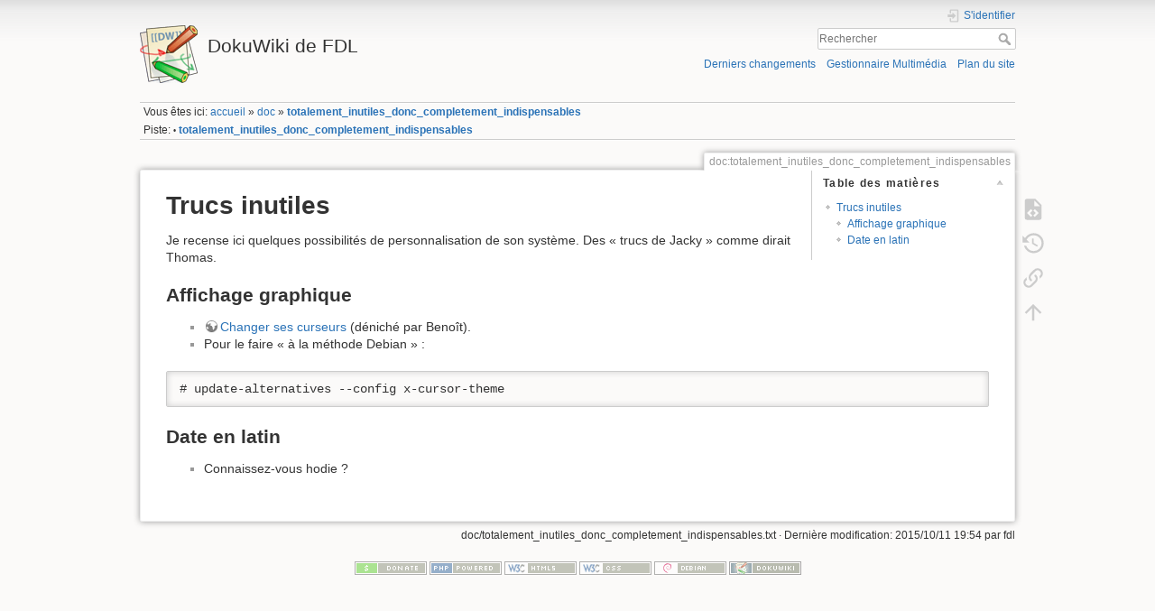

--- FILE ---
content_type: text/html; charset=utf-8
request_url: https://wiki.lehobey.net/doc:totalement_inutiles_donc_completement_indispensables
body_size: 3935
content:
<!DOCTYPE html>
<html lang="fr" dir="ltr" class="no-js">
<head>
    <meta charset="utf-8" />
    <title>doc:totalement_inutiles_donc_completement_indispensables [DokuWiki de FDL]</title>
    <script>(function(H){H.className=H.className.replace(/\bno-js\b/,'js')})(document.documentElement)</script>
    <meta name="generator" content="DokuWiki"/>
<meta name="theme-color" content="#008800"/>
<meta name="robots" content="index,follow"/>
<meta name="keywords" content="doc,totalement_inutiles_donc_completement_indispensables"/>
<link rel="search" type="application/opensearchdescription+xml" href="/lib/exe/opensearch.php" title="DokuWiki de FDL"/>
<link rel="start" href="/"/>
<link rel="contents" href="/doc:totalement_inutiles_donc_completement_indispensables?do=index" title="Plan du site"/>
<link rel="manifest" href="/lib/exe/manifest.php"/>
<link rel="alternate" type="application/rss+xml" title="Derniers changements" href="/feed.php"/>
<link rel="alternate" type="application/rss+xml" title="Catégorie courante" href="/feed.php?mode=list&amp;ns=doc"/>
<link rel="alternate" type="text/html" title="HTML brut" href="/_export/xhtml/doc:totalement_inutiles_donc_completement_indispensables"/>
<link rel="alternate" type="text/plain" title="Wiki balise" href="/_export/raw/doc:totalement_inutiles_donc_completement_indispensables"/>
<link rel="canonical" href="https://wiki.lehobey.net/doc:totalement_inutiles_donc_completement_indispensables"/>
<link rel="stylesheet" type="text/css" href="/lib/exe/css.php?t=dokuwiki&amp;tseed=faa09e40a5abfba66adf52e957179477"/>
<!--[if gte IE 9]><!-->
<script type="text/javascript">/*<![CDATA[*/var NS='doc';var JSINFO = {"id":"doc:totalement_inutiles_donc_completement_indispensables","namespace":"doc","ACT":"show","useHeadingNavigation":0,"useHeadingContent":0};
/*!]]>*/</script>
<script type="text/javascript" charset="utf-8" src="/lib/exe/jquery.php?tseed=23f888679b4f1dc26eef34902aca964f"></script>
<script type="text/javascript" charset="utf-8" src="/lib/exe/js.php?t=dokuwiki&amp;tseed=faa09e40a5abfba66adf52e957179477"></script>
<!--<![endif]-->
    <meta name="viewport" content="width=device-width,initial-scale=1" />
    <link rel="shortcut icon" href="/lib/tpl/dokuwiki/images/favicon.ico" />
<link rel="apple-touch-icon" href="/lib/tpl/dokuwiki/images/apple-touch-icon.png" />
    </head>

<body>
    <div id="dokuwiki__site"><div id="dokuwiki__top" class="site dokuwiki mode_show tpl_dokuwiki     ">

        
<!-- ********** HEADER ********** -->
<div id="dokuwiki__header"><div class="pad group">

    
    <div class="headings group">
        <ul class="a11y skip">
            <li><a href="#dokuwiki__content">Aller au contenu</a></li>
        </ul>

        <h1><a href="/accueil"  accesskey="h" title="[H]"><img src="/lib/tpl/dokuwiki/images/logo.png" width="64" height="64" alt="" /> <span>DokuWiki de FDL</span></a></h1>
            </div>

    <div class="tools group">
        <!-- USER TOOLS -->
                    <div id="dokuwiki__usertools">
                <h3 class="a11y">Outils pour utilisateurs</h3>
                <ul>
                    <li class="action login"><a href="/doc:totalement_inutiles_donc_completement_indispensables?do=login&amp;sectok=" title="S'identifier" rel="nofollow"><span>S&#039;identifier</span><svg xmlns="http://www.w3.org/2000/svg" width="24" height="24" viewBox="0 0 24 24"><path d="M10 17.25V14H3v-4h7V6.75L15.25 12 10 17.25M8 2h9a2 2 0 0 1 2 2v16a2 2 0 0 1-2 2H8a2 2 0 0 1-2-2v-4h2v4h9V4H8v4H6V4a2 2 0 0 1 2-2z"/></svg></a></li>                </ul>
            </div>
        
        <!-- SITE TOOLS -->
        <div id="dokuwiki__sitetools">
            <h3 class="a11y">Outils du site</h3>
            <form action="/accueil" method="get" role="search" class="search doku_form" id="dw__search" accept-charset="utf-8"><input type="hidden" name="do" value="search" /><input type="hidden" name="id" value="doc:totalement_inutiles_donc_completement_indispensables" /><div class="no"><input name="q" type="text" class="edit" title="[F]" accesskey="f" placeholder="Rechercher" autocomplete="on" id="qsearch__in" value="" /><button value="1" type="submit" title="Rechercher">Rechercher</button><div id="qsearch__out" class="ajax_qsearch JSpopup"></div></div></form>            <div class="mobileTools">
                <form action="/doku.php" method="get" accept-charset="utf-8"><div class="no"><input type="hidden" name="id" value="doc:totalement_inutiles_donc_completement_indispensables" /><select name="do" class="edit quickselect" title="Outils"><option value="">Outils</option><optgroup label="Outils de la page"><option value="edit">Afficher le texte source</option><option value="revisions">Anciennes révisions</option><option value="backlink">Liens de retour</option></optgroup><optgroup label="Outils du site"><option value="recent">Derniers changements</option><option value="media">Gestionnaire Multimédia</option><option value="index">Plan du site</option></optgroup><optgroup label="Outils pour utilisateurs"><option value="login">S&#039;identifier</option></optgroup></select><button type="submit">&gt;</button></div></form>            </div>
            <ul>
                <li class="action recent"><a href="/doc:totalement_inutiles_donc_completement_indispensables?do=recent" title="Derniers changements [r]" rel="nofollow" accesskey="r">Derniers changements</a></li><li class="action media"><a href="/doc:totalement_inutiles_donc_completement_indispensables?do=media&amp;ns=doc" title="Gestionnaire Multimédia" rel="nofollow">Gestionnaire Multimédia</a></li><li class="action index"><a href="/doc:totalement_inutiles_donc_completement_indispensables?do=index" title="Plan du site [x]" rel="nofollow" accesskey="x">Plan du site</a></li>            </ul>
        </div>

    </div>

    <!-- BREADCRUMBS -->
            <div class="breadcrumbs">
                            <div class="youarehere"><span class="bchead">Vous êtes ici: </span><span class="home"><bdi><a href="/accueil" class="wikilink1" title="accueil">accueil</a></bdi></span> » <bdi><a href="/doc:doc" class="wikilink1" title="doc:doc">doc</a></bdi> » <bdi><span class="curid"><a href="/doc:totalement_inutiles_donc_completement_indispensables" class="wikilink1" title="doc:totalement_inutiles_donc_completement_indispensables">totalement_inutiles_donc_completement_indispensables</a></span></bdi></div>
                                        <div class="trace"><span class="bchead">Piste:</span> <span class="bcsep">•</span> <span class="curid"><bdi><a href="/doc:totalement_inutiles_donc_completement_indispensables"  class="breadcrumbs" title="doc:totalement_inutiles_donc_completement_indispensables">totalement_inutiles_donc_completement_indispensables</a></bdi></span></div>
                    </div>
    


    <hr class="a11y" />
</div></div><!-- /header -->

        <div class="wrapper group">

            
            <!-- ********** CONTENT ********** -->
            <div id="dokuwiki__content"><div class="pad group">
                
                <div class="pageId"><span>doc:totalement_inutiles_donc_completement_indispensables</span></div>

                <div class="page group">
                                                            <!-- wikipage start -->
                    <!-- TOC START -->
<div id="dw__toc" class="dw__toc">
<h3 class="toggle">Table des matières</h3>
<div>

<ul class="toc">
<li class="level1"><div class="li"><a href="#trucs_inutiles">Trucs inutiles</a></div>
<ul class="toc">
<li class="level2"><div class="li"><a href="#affichage_graphique">Affichage graphique</a></div></li>
<li class="level2"><div class="li"><a href="#date_en_latin">Date en latin</a></div></li>
</ul></li>
</ul>
</div>
</div>
<!-- TOC END -->

<h1 class="sectionedit1" id="trucs_inutiles">Trucs inutiles</h1>
<div class="level1">

<p>
Je recense ici quelques possibilités de personnalisation de son système. Des « trucs de Jacky » comme dirait Thomas.
</p>

</div>

<h2 class="sectionedit2" id="affichage_graphique">Affichage graphique</h2>
<div class="level2">
<ul>
<li class="level1"><div class="li"> <a href="http://www.xfce-look.org/content/show.php?content=5359&amp;PHPSESSID=68c37404ff322ddba15cb5b64669bac3" class="urlextern" title="http://www.xfce-look.org/content/show.php?content=5359&amp;PHPSESSID=68c37404ff322ddba15cb5b64669bac3" rel="nofollow">Changer ses curseurs</a> (déniché par Benoît).</div>
</li>
<li class="level1"><div class="li"> Pour le faire « à la méthode Debian » :</div>
</li>
</ul>
<pre class="code"># update-alternatives --config x-cursor-theme</pre>

</div>

<h2 class="sectionedit3" id="date_en_latin">Date en latin</h2>
<div class="level2">
<ul>
<li class="level1"><div class="li"> Connaissez-vous hodie ?</div>
</li>
</ul>

</div>

                    <!-- wikipage stop -->
                                    </div>

                <div class="docInfo"><bdi>doc/totalement_inutiles_donc_completement_indispensables.txt</bdi> · Dernière modification: 2015/10/11 19:54 par <bdi>fdl</bdi></div>

                            </div></div><!-- /content -->

            <hr class="a11y" />

            <!-- PAGE ACTIONS -->
            <div id="dokuwiki__pagetools">
                <h3 class="a11y">Outils de la page</h3>
                <div class="tools">
                    <ul>
                        <li class="source"><a href="/doc:totalement_inutiles_donc_completement_indispensables?do=edit" title="Afficher le texte source [v]" rel="nofollow" accesskey="v"><span>Afficher le texte source</span><svg xmlns="http://www.w3.org/2000/svg" width="24" height="24" viewBox="0 0 24 24"><path d="M13 9h5.5L13 3.5V9M6 2h8l6 6v12a2 2 0 0 1-2 2H6a2 2 0 0 1-2-2V4c0-1.11.89-2 2-2m.12 13.5l3.74 3.74 1.42-1.41-2.33-2.33 2.33-2.33-1.42-1.41-3.74 3.74m11.16 0l-3.74-3.74-1.42 1.41 2.33 2.33-2.33 2.33 1.42 1.41 3.74-3.74z"/></svg></a></li><li class="revs"><a href="/doc:totalement_inutiles_donc_completement_indispensables?do=revisions" title="Anciennes révisions [o]" rel="nofollow" accesskey="o"><span>Anciennes révisions</span><svg xmlns="http://www.w3.org/2000/svg" width="24" height="24" viewBox="0 0 24 24"><path d="M11 7v5.11l4.71 2.79.79-1.28-4-2.37V7m0-5C8.97 2 5.91 3.92 4.27 6.77L2 4.5V11h6.5L5.75 8.25C6.96 5.73 9.5 4 12.5 4a7.5 7.5 0 0 1 7.5 7.5 7.5 7.5 0 0 1-7.5 7.5c-3.27 0-6.03-2.09-7.06-5h-2.1c1.1 4.03 4.77 7 9.16 7 5.24 0 9.5-4.25 9.5-9.5A9.5 9.5 0 0 0 12.5 2z"/></svg></a></li><li class="backlink"><a href="/doc:totalement_inutiles_donc_completement_indispensables?do=backlink" title="Liens de retour" rel="nofollow"><span>Liens de retour</span><svg xmlns="http://www.w3.org/2000/svg" width="24" height="24" viewBox="0 0 24 24"><path d="M10.59 13.41c.41.39.41 1.03 0 1.42-.39.39-1.03.39-1.42 0a5.003 5.003 0 0 1 0-7.07l3.54-3.54a5.003 5.003 0 0 1 7.07 0 5.003 5.003 0 0 1 0 7.07l-1.49 1.49c.01-.82-.12-1.64-.4-2.42l.47-.48a2.982 2.982 0 0 0 0-4.24 2.982 2.982 0 0 0-4.24 0l-3.53 3.53a2.982 2.982 0 0 0 0 4.24m2.82-4.24c.39-.39 1.03-.39 1.42 0a5.003 5.003 0 0 1 0 7.07l-3.54 3.54a5.003 5.003 0 0 1-7.07 0 5.003 5.003 0 0 1 0-7.07l1.49-1.49c-.01.82.12 1.64.4 2.43l-.47.47a2.982 2.982 0 0 0 0 4.24 2.982 2.982 0 0 0 4.24 0l3.53-3.53a2.982 2.982 0 0 0 0-4.24.973.973 0 0 1 0-1.42z"/></svg></a></li><li class="top"><a href="#dokuwiki__top" title="Haut de page [t]" rel="nofollow" accesskey="t"><span>Haut de page</span><svg xmlns="http://www.w3.org/2000/svg" width="24" height="24" viewBox="0 0 24 24"><path d="M13 20h-2V8l-5.5 5.5-1.42-1.42L12 4.16l7.92 7.92-1.42 1.42L13 8v12z"/></svg></a></li>                    </ul>
                </div>
            </div>
        </div><!-- /wrapper -->

        
<!-- ********** FOOTER ********** -->
<div id="dokuwiki__footer"><div class="pad">
    
    <div class="buttons">
                <a href="https://www.dokuwiki.org/donate" title="Donate" ><img
            src="/lib/tpl/dokuwiki/images/button-donate.gif" width="80" height="15" alt="Donate" /></a>
        <a href="https://php.net" title="Powered by PHP" ><img
            src="/lib/tpl/dokuwiki/images/button-php.gif" width="80" height="15" alt="Powered by PHP" /></a>
        <a href="//validator.w3.org/check/referer" title="Valid HTML5" ><img
            src="/lib/tpl/dokuwiki/images/button-html5.png" width="80" height="15" alt="Valid HTML5" /></a>
        <a href="//jigsaw.w3.org/css-validator/check/referer?profile=css3" title="Valid CSS" ><img
            src="/lib/tpl/dokuwiki/images/button-css.png" width="80" height="15" alt="Valid CSS" /></a>
        <a href="http://www.debian.org" title="Run on Debian" ><img
            src="/lib/tpl/dokuwiki/images/button-debian.png" width="80" height="15" alt="Run on Debian" /></a>
        <a href="https://dokuwiki.org/" title="Driven by DokuWiki" ><img
            src="/lib/tpl/dokuwiki/images/button-dw.png" width="80" height="15" alt="Driven by DokuWiki" /></a>
    </div>
</div></div><!-- /footer -->

    </div></div><!-- /site -->

    <div class="no"><img src="/lib/exe/indexer.php?id=doc%3Atotalement_inutiles_donc_completement_indispensables&amp;1768578269" width="2" height="1" alt="" /></div>
    <div id="screen__mode" class="no"></div></body>
</html>
